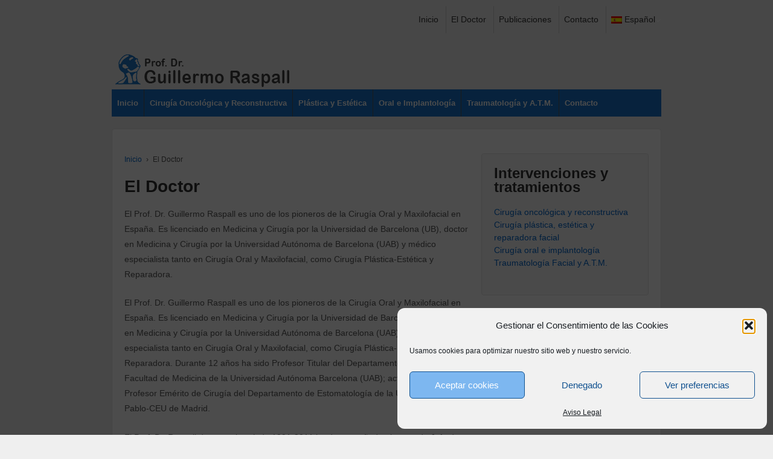

--- FILE ---
content_type: text/css
request_url: https://www.guillermoraspall.com/wp-content/themes/responsive-childtheme-raspall/style.css?ver=1.0.0
body_size: 768
content:
/* 
Theme Name: Responsive Child Theme Raspall
Theme URI: http://cyberchimps.com/guide/child-theme-example/
Description: Responsive Child Theme Raspall
Template: responsive
Version: 1.0.0
Author: CyberChimps
Author URI: https://cyberchimps.com/
License: GNU General Public License
License URI: license.txt

*/

/* =Start From Here
-------------------------------------------------------------- */

h1{
	font-size:28px;
}


th, td, table {
    border: 0 none;
}


#idioma{
	position:relative;
	float:right;
	margin-left: 20px;
}

.site-description {
    color: #1874cd;
    float: left;
    font-size: 20px;
    padding: 42px 0 0 10px;
    width: 300px;
}

#logo{
	float:left;
    clear:both;
    margin-top:3px;
	}

.menu {
    background: #1874cd;
    background-image: -moz-linear-gradient(center top , #1874cd, #006ab3);
    clear: both;
    margin: 0 auto;
}

.featured-title {
    font-size: 28px;
    padding-left:25px;
}
.featured-subtitle {
    font-size: 20px;
    padding: 0 20px;
}

#featured-image {
    margin: 0 0 0 0;
}

#featured p {
    font-size: 14px;
    font-weight: 200;
    line-height: 27px;
    padding: 0px 0px 0px 0px;
    padding-left: 25px;
}
    

.wp-image-13{
    margin-top:35px;
}

#footer-logos{
	margin:0 auto;
	text-align:center;
	padding-bottom: 10px;
}

.byline, .author{
    display:none !important;
}
.footer-logo{
	height:55px;
	margin-bottom:10px;
}

    .google-maps {
        position: relative;
        padding-bottom: 75%; // This is the aspect ratio
        height: 0;
        overflow: hidden;
    }
    .google-maps iframe {
        position: absolute;
        top: 0;
        left: 0;
        width: 100% !important;
        height: 100% !important;
    }

@media screen and (max-width: 768px) {
	#widgets .widget-wrapper {
        padding: 20px;
    }
}
    
@media screen and (max-width: 650px) {
	.site-description {
    padding: 0px 0px 0px 0px;
}
@media screen and (max-width: 480px) {
	#widgets .widget-wrapper {
        padding: 20px;
    }
}


}









/*The last 29 days of the month are the hardest."- Nikola Tesla*/